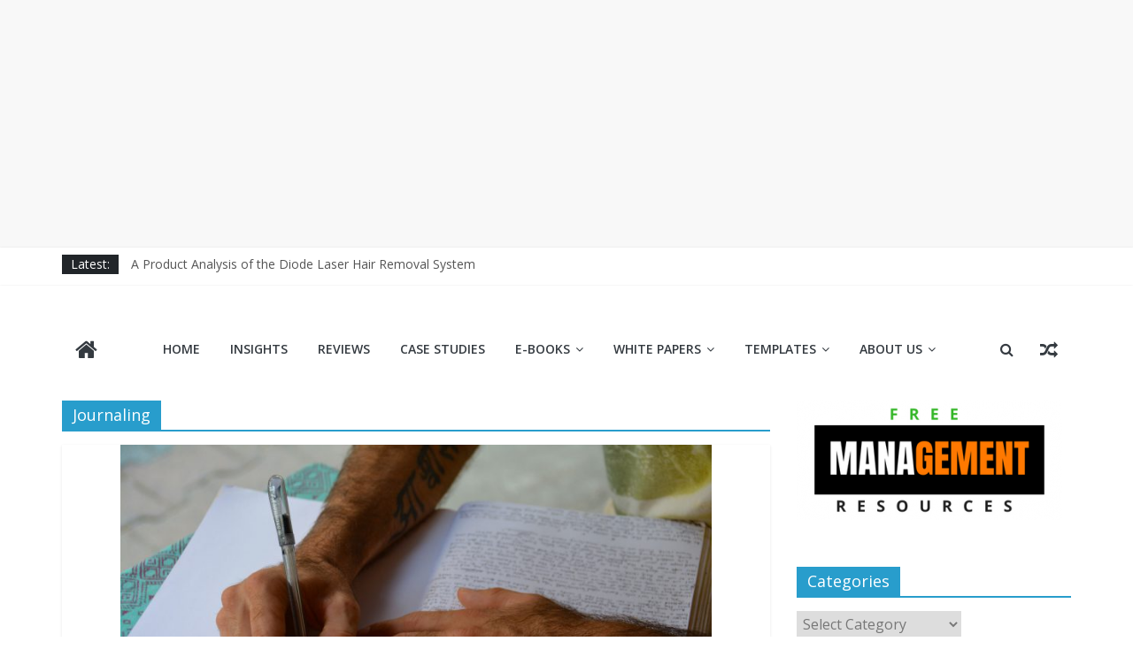

--- FILE ---
content_type: text/html; charset=UTF-8
request_url: https://freemanagementresources.com/tag/journaling/
body_size: 12093
content:
<!DOCTYPE html>
<html dir="ltr" lang="en-US" prefix="og: https://ogp.me/ns#">
<head>
			<meta charset="UTF-8" />
		<meta name="viewport" content="width=device-width, initial-scale=1">
		<link rel="profile" href="http://gmpg.org/xfn/11" />
		<title>Journaling | Free Management Resources</title>
		    <!-- PVC Template -->
    <script type="text/template" id="pvc-stats-view-template">
    <i class="pvc-stats-icon medium" aria-hidden="true"><svg aria-hidden="true" focusable="false" data-prefix="far" data-icon="chart-bar" role="img" xmlns="http://www.w3.org/2000/svg" viewBox="0 0 512 512" class="svg-inline--fa fa-chart-bar fa-w-16 fa-2x"><path fill="currentColor" d="M396.8 352h22.4c6.4 0 12.8-6.4 12.8-12.8V108.8c0-6.4-6.4-12.8-12.8-12.8h-22.4c-6.4 0-12.8 6.4-12.8 12.8v230.4c0 6.4 6.4 12.8 12.8 12.8zm-192 0h22.4c6.4 0 12.8-6.4 12.8-12.8V140.8c0-6.4-6.4-12.8-12.8-12.8h-22.4c-6.4 0-12.8 6.4-12.8 12.8v198.4c0 6.4 6.4 12.8 12.8 12.8zm96 0h22.4c6.4 0 12.8-6.4 12.8-12.8V204.8c0-6.4-6.4-12.8-12.8-12.8h-22.4c-6.4 0-12.8 6.4-12.8 12.8v134.4c0 6.4 6.4 12.8 12.8 12.8zM496 400H48V80c0-8.84-7.16-16-16-16H16C7.16 64 0 71.16 0 80v336c0 17.67 14.33 32 32 32h464c8.84 0 16-7.16 16-16v-16c0-8.84-7.16-16-16-16zm-387.2-48h22.4c6.4 0 12.8-6.4 12.8-12.8v-70.4c0-6.4-6.4-12.8-12.8-12.8h-22.4c-6.4 0-12.8 6.4-12.8 12.8v70.4c0 6.4 6.4 12.8 12.8 12.8z" class=""></path></svg></i> 
	 <%= total_view %> total views	<% if ( today_view > 0 ) { %>
		<span class="views_today">,  <%= today_view %> views today</span>
	<% } %>
	</span>
	</script>
		    
		<!-- All in One SEO 4.7.6 - aioseo.com -->
	<meta name="robots" content="max-image-preview:large" />
	<meta name="keywords" content="journaling,journals,diary,keeping a diary,self efficacy,keeping a journal,writing a journal,writing a diary" />
	<link rel="canonical" href="https://freemanagementresources.com/tag/journaling/" />
	<meta name="generator" content="All in One SEO (AIOSEO) 4.7.6" />
		<meta name="google" content="nositelinkssearchbox" />
		<script type="application/ld+json" class="aioseo-schema">
			{"@context":"https:\/\/schema.org","@graph":[{"@type":"BreadcrumbList","@id":"https:\/\/freemanagementresources.com\/tag\/journaling\/#breadcrumblist","itemListElement":[{"@type":"ListItem","@id":"https:\/\/freemanagementresources.com\/#listItem","position":1,"name":"Home","item":"https:\/\/freemanagementresources.com\/","nextItem":{"@type":"ListItem","@id":"https:\/\/freemanagementresources.com\/tag\/journaling\/#listItem","name":"Journaling"}},{"@type":"ListItem","@id":"https:\/\/freemanagementresources.com\/tag\/journaling\/#listItem","position":2,"name":"Journaling","previousItem":{"@type":"ListItem","@id":"https:\/\/freemanagementresources.com\/#listItem","name":"Home"}}]},{"@type":"CollectionPage","@id":"https:\/\/freemanagementresources.com\/tag\/journaling\/#collectionpage","url":"https:\/\/freemanagementresources.com\/tag\/journaling\/","name":"Journaling | Free Management Resources","inLanguage":"en-US","isPartOf":{"@id":"https:\/\/freemanagementresources.com\/#website"},"breadcrumb":{"@id":"https:\/\/freemanagementresources.com\/tag\/journaling\/#breadcrumblist"}},{"@type":"Organization","@id":"https:\/\/freemanagementresources.com\/#organization","name":"Free Management Resources","description":"Access a knowledge base full of FREE business and management resources that help develop professional competencies necessary for success.","url":"https:\/\/freemanagementresources.com\/","telephone":"+19542702080","logo":{"@type":"ImageObject","url":"https:\/\/freemanagementresources.com\/wp-content\/uploads\/2018\/07\/ManAgement.png","@id":"https:\/\/freemanagementresources.com\/tag\/journaling\/#organizationLogo","width":386,"height":174},"image":{"@id":"https:\/\/freemanagementresources.com\/tag\/journaling\/#organizationLogo"}},{"@type":"WebSite","@id":"https:\/\/freemanagementresources.com\/#website","url":"https:\/\/freemanagementresources.com\/","name":"Free Management Resources","description":"Access a knowledge base full of FREE business and management resources that help develop professional competencies necessary for success.","inLanguage":"en-US","publisher":{"@id":"https:\/\/freemanagementresources.com\/#organization"}}]}
		</script>
		<!-- All in One SEO -->

<link rel='dns-prefetch' href='//fonts.googleapis.com' />
<link rel="alternate" type="application/rss+xml" title="Free Management Resources &raquo; Feed" href="https://freemanagementresources.com/feed/" />
<link rel="alternate" type="application/rss+xml" title="Free Management Resources &raquo; Comments Feed" href="https://freemanagementresources.com/comments/feed/" />
<link rel="alternate" type="application/rss+xml" title="Free Management Resources &raquo; Journaling Tag Feed" href="https://freemanagementresources.com/tag/journaling/feed/" />
		<!-- This site uses the Google Analytics by MonsterInsights plugin v9.2.2 - Using Analytics tracking - https://www.monsterinsights.com/ -->
		<!-- Note: MonsterInsights is not currently configured on this site. The site owner needs to authenticate with Google Analytics in the MonsterInsights settings panel. -->
					<!-- No tracking code set -->
				<!-- / Google Analytics by MonsterInsights -->
		<script type="text/javascript">
window._wpemojiSettings = {"baseUrl":"https:\/\/s.w.org\/images\/core\/emoji\/14.0.0\/72x72\/","ext":".png","svgUrl":"https:\/\/s.w.org\/images\/core\/emoji\/14.0.0\/svg\/","svgExt":".svg","source":{"concatemoji":"https:\/\/freemanagementresources.com\/wp-includes\/js\/wp-emoji-release.min.js?ver=6.2.2"}};
/*! This file is auto-generated */
!function(e,a,t){var n,r,o,i=a.createElement("canvas"),p=i.getContext&&i.getContext("2d");function s(e,t){p.clearRect(0,0,i.width,i.height),p.fillText(e,0,0);e=i.toDataURL();return p.clearRect(0,0,i.width,i.height),p.fillText(t,0,0),e===i.toDataURL()}function c(e){var t=a.createElement("script");t.src=e,t.defer=t.type="text/javascript",a.getElementsByTagName("head")[0].appendChild(t)}for(o=Array("flag","emoji"),t.supports={everything:!0,everythingExceptFlag:!0},r=0;r<o.length;r++)t.supports[o[r]]=function(e){if(p&&p.fillText)switch(p.textBaseline="top",p.font="600 32px Arial",e){case"flag":return s("\ud83c\udff3\ufe0f\u200d\u26a7\ufe0f","\ud83c\udff3\ufe0f\u200b\u26a7\ufe0f")?!1:!s("\ud83c\uddfa\ud83c\uddf3","\ud83c\uddfa\u200b\ud83c\uddf3")&&!s("\ud83c\udff4\udb40\udc67\udb40\udc62\udb40\udc65\udb40\udc6e\udb40\udc67\udb40\udc7f","\ud83c\udff4\u200b\udb40\udc67\u200b\udb40\udc62\u200b\udb40\udc65\u200b\udb40\udc6e\u200b\udb40\udc67\u200b\udb40\udc7f");case"emoji":return!s("\ud83e\udef1\ud83c\udffb\u200d\ud83e\udef2\ud83c\udfff","\ud83e\udef1\ud83c\udffb\u200b\ud83e\udef2\ud83c\udfff")}return!1}(o[r]),t.supports.everything=t.supports.everything&&t.supports[o[r]],"flag"!==o[r]&&(t.supports.everythingExceptFlag=t.supports.everythingExceptFlag&&t.supports[o[r]]);t.supports.everythingExceptFlag=t.supports.everythingExceptFlag&&!t.supports.flag,t.DOMReady=!1,t.readyCallback=function(){t.DOMReady=!0},t.supports.everything||(n=function(){t.readyCallback()},a.addEventListener?(a.addEventListener("DOMContentLoaded",n,!1),e.addEventListener("load",n,!1)):(e.attachEvent("onload",n),a.attachEvent("onreadystatechange",function(){"complete"===a.readyState&&t.readyCallback()})),(e=t.source||{}).concatemoji?c(e.concatemoji):e.wpemoji&&e.twemoji&&(c(e.twemoji),c(e.wpemoji)))}(window,document,window._wpemojiSettings);
</script>
<!-- freemanagementresources.com is managing ads with Advanced Ads – https://wpadvancedads.com/ --><script id="freem-ready">
			window.advanced_ads_ready=function(e,a){a=a||"complete";var d=function(e){return"interactive"===a?"loading"!==e:"complete"===e};d(document.readyState)?e():document.addEventListener("readystatechange",(function(a){d(a.target.readyState)&&e()}),{once:"interactive"===a})},window.advanced_ads_ready_queue=window.advanced_ads_ready_queue||[];		</script>
		<style type="text/css">
img.wp-smiley,
img.emoji {
	display: inline !important;
	border: none !important;
	box-shadow: none !important;
	height: 1em !important;
	width: 1em !important;
	margin: 0 0.07em !important;
	vertical-align: -0.1em !important;
	background: none !important;
	padding: 0 !important;
}
</style>
	<link rel='stylesheet' id='wp-block-library-css' href='https://freemanagementresources.com/wp-includes/css/dist/block-library/style.min.css?ver=6.2.2' type='text/css' media='all' />
<style id='wp-block-library-theme-inline-css' type='text/css'>
.wp-block-audio figcaption{color:#555;font-size:13px;text-align:center}.is-dark-theme .wp-block-audio figcaption{color:hsla(0,0%,100%,.65)}.wp-block-audio{margin:0 0 1em}.wp-block-code{border:1px solid #ccc;border-radius:4px;font-family:Menlo,Consolas,monaco,monospace;padding:.8em 1em}.wp-block-embed figcaption{color:#555;font-size:13px;text-align:center}.is-dark-theme .wp-block-embed figcaption{color:hsla(0,0%,100%,.65)}.wp-block-embed{margin:0 0 1em}.blocks-gallery-caption{color:#555;font-size:13px;text-align:center}.is-dark-theme .blocks-gallery-caption{color:hsla(0,0%,100%,.65)}.wp-block-image figcaption{color:#555;font-size:13px;text-align:center}.is-dark-theme .wp-block-image figcaption{color:hsla(0,0%,100%,.65)}.wp-block-image{margin:0 0 1em}.wp-block-pullquote{border-bottom:4px solid;border-top:4px solid;color:currentColor;margin-bottom:1.75em}.wp-block-pullquote cite,.wp-block-pullquote footer,.wp-block-pullquote__citation{color:currentColor;font-size:.8125em;font-style:normal;text-transform:uppercase}.wp-block-quote{border-left:.25em solid;margin:0 0 1.75em;padding-left:1em}.wp-block-quote cite,.wp-block-quote footer{color:currentColor;font-size:.8125em;font-style:normal;position:relative}.wp-block-quote.has-text-align-right{border-left:none;border-right:.25em solid;padding-left:0;padding-right:1em}.wp-block-quote.has-text-align-center{border:none;padding-left:0}.wp-block-quote.is-large,.wp-block-quote.is-style-large,.wp-block-quote.is-style-plain{border:none}.wp-block-search .wp-block-search__label{font-weight:700}.wp-block-search__button{border:1px solid #ccc;padding:.375em .625em}:where(.wp-block-group.has-background){padding:1.25em 2.375em}.wp-block-separator.has-css-opacity{opacity:.4}.wp-block-separator{border:none;border-bottom:2px solid;margin-left:auto;margin-right:auto}.wp-block-separator.has-alpha-channel-opacity{opacity:1}.wp-block-separator:not(.is-style-wide):not(.is-style-dots){width:100px}.wp-block-separator.has-background:not(.is-style-dots){border-bottom:none;height:1px}.wp-block-separator.has-background:not(.is-style-wide):not(.is-style-dots){height:2px}.wp-block-table{margin:0 0 1em}.wp-block-table td,.wp-block-table th{word-break:normal}.wp-block-table figcaption{color:#555;font-size:13px;text-align:center}.is-dark-theme .wp-block-table figcaption{color:hsla(0,0%,100%,.65)}.wp-block-video figcaption{color:#555;font-size:13px;text-align:center}.is-dark-theme .wp-block-video figcaption{color:hsla(0,0%,100%,.65)}.wp-block-video{margin:0 0 1em}.wp-block-template-part.has-background{margin-bottom:0;margin-top:0;padding:1.25em 2.375em}
</style>
<link rel='stylesheet' id='classic-theme-styles-css' href='https://freemanagementresources.com/wp-includes/css/classic-themes.min.css?ver=6.2.2' type='text/css' media='all' />
<style id='global-styles-inline-css' type='text/css'>
body{--wp--preset--color--black: #000000;--wp--preset--color--cyan-bluish-gray: #abb8c3;--wp--preset--color--white: #ffffff;--wp--preset--color--pale-pink: #f78da7;--wp--preset--color--vivid-red: #cf2e2e;--wp--preset--color--luminous-vivid-orange: #ff6900;--wp--preset--color--luminous-vivid-amber: #fcb900;--wp--preset--color--light-green-cyan: #7bdcb5;--wp--preset--color--vivid-green-cyan: #00d084;--wp--preset--color--pale-cyan-blue: #8ed1fc;--wp--preset--color--vivid-cyan-blue: #0693e3;--wp--preset--color--vivid-purple: #9b51e0;--wp--preset--gradient--vivid-cyan-blue-to-vivid-purple: linear-gradient(135deg,rgba(6,147,227,1) 0%,rgb(155,81,224) 100%);--wp--preset--gradient--light-green-cyan-to-vivid-green-cyan: linear-gradient(135deg,rgb(122,220,180) 0%,rgb(0,208,130) 100%);--wp--preset--gradient--luminous-vivid-amber-to-luminous-vivid-orange: linear-gradient(135deg,rgba(252,185,0,1) 0%,rgba(255,105,0,1) 100%);--wp--preset--gradient--luminous-vivid-orange-to-vivid-red: linear-gradient(135deg,rgba(255,105,0,1) 0%,rgb(207,46,46) 100%);--wp--preset--gradient--very-light-gray-to-cyan-bluish-gray: linear-gradient(135deg,rgb(238,238,238) 0%,rgb(169,184,195) 100%);--wp--preset--gradient--cool-to-warm-spectrum: linear-gradient(135deg,rgb(74,234,220) 0%,rgb(151,120,209) 20%,rgb(207,42,186) 40%,rgb(238,44,130) 60%,rgb(251,105,98) 80%,rgb(254,248,76) 100%);--wp--preset--gradient--blush-light-purple: linear-gradient(135deg,rgb(255,206,236) 0%,rgb(152,150,240) 100%);--wp--preset--gradient--blush-bordeaux: linear-gradient(135deg,rgb(254,205,165) 0%,rgb(254,45,45) 50%,rgb(107,0,62) 100%);--wp--preset--gradient--luminous-dusk: linear-gradient(135deg,rgb(255,203,112) 0%,rgb(199,81,192) 50%,rgb(65,88,208) 100%);--wp--preset--gradient--pale-ocean: linear-gradient(135deg,rgb(255,245,203) 0%,rgb(182,227,212) 50%,rgb(51,167,181) 100%);--wp--preset--gradient--electric-grass: linear-gradient(135deg,rgb(202,248,128) 0%,rgb(113,206,126) 100%);--wp--preset--gradient--midnight: linear-gradient(135deg,rgb(2,3,129) 0%,rgb(40,116,252) 100%);--wp--preset--duotone--dark-grayscale: url('#wp-duotone-dark-grayscale');--wp--preset--duotone--grayscale: url('#wp-duotone-grayscale');--wp--preset--duotone--purple-yellow: url('#wp-duotone-purple-yellow');--wp--preset--duotone--blue-red: url('#wp-duotone-blue-red');--wp--preset--duotone--midnight: url('#wp-duotone-midnight');--wp--preset--duotone--magenta-yellow: url('#wp-duotone-magenta-yellow');--wp--preset--duotone--purple-green: url('#wp-duotone-purple-green');--wp--preset--duotone--blue-orange: url('#wp-duotone-blue-orange');--wp--preset--font-size--small: 13px;--wp--preset--font-size--medium: 20px;--wp--preset--font-size--large: 36px;--wp--preset--font-size--x-large: 42px;--wp--preset--spacing--20: 0.44rem;--wp--preset--spacing--30: 0.67rem;--wp--preset--spacing--40: 1rem;--wp--preset--spacing--50: 1.5rem;--wp--preset--spacing--60: 2.25rem;--wp--preset--spacing--70: 3.38rem;--wp--preset--spacing--80: 5.06rem;--wp--preset--shadow--natural: 6px 6px 9px rgba(0, 0, 0, 0.2);--wp--preset--shadow--deep: 12px 12px 50px rgba(0, 0, 0, 0.4);--wp--preset--shadow--sharp: 6px 6px 0px rgba(0, 0, 0, 0.2);--wp--preset--shadow--outlined: 6px 6px 0px -3px rgba(255, 255, 255, 1), 6px 6px rgba(0, 0, 0, 1);--wp--preset--shadow--crisp: 6px 6px 0px rgba(0, 0, 0, 1);}:where(.is-layout-flex){gap: 0.5em;}body .is-layout-flow > .alignleft{float: left;margin-inline-start: 0;margin-inline-end: 2em;}body .is-layout-flow > .alignright{float: right;margin-inline-start: 2em;margin-inline-end: 0;}body .is-layout-flow > .aligncenter{margin-left: auto !important;margin-right: auto !important;}body .is-layout-constrained > .alignleft{float: left;margin-inline-start: 0;margin-inline-end: 2em;}body .is-layout-constrained > .alignright{float: right;margin-inline-start: 2em;margin-inline-end: 0;}body .is-layout-constrained > .aligncenter{margin-left: auto !important;margin-right: auto !important;}body .is-layout-constrained > :where(:not(.alignleft):not(.alignright):not(.alignfull)){max-width: var(--wp--style--global--content-size);margin-left: auto !important;margin-right: auto !important;}body .is-layout-constrained > .alignwide{max-width: var(--wp--style--global--wide-size);}body .is-layout-flex{display: flex;}body .is-layout-flex{flex-wrap: wrap;align-items: center;}body .is-layout-flex > *{margin: 0;}:where(.wp-block-columns.is-layout-flex){gap: 2em;}.has-black-color{color: var(--wp--preset--color--black) !important;}.has-cyan-bluish-gray-color{color: var(--wp--preset--color--cyan-bluish-gray) !important;}.has-white-color{color: var(--wp--preset--color--white) !important;}.has-pale-pink-color{color: var(--wp--preset--color--pale-pink) !important;}.has-vivid-red-color{color: var(--wp--preset--color--vivid-red) !important;}.has-luminous-vivid-orange-color{color: var(--wp--preset--color--luminous-vivid-orange) !important;}.has-luminous-vivid-amber-color{color: var(--wp--preset--color--luminous-vivid-amber) !important;}.has-light-green-cyan-color{color: var(--wp--preset--color--light-green-cyan) !important;}.has-vivid-green-cyan-color{color: var(--wp--preset--color--vivid-green-cyan) !important;}.has-pale-cyan-blue-color{color: var(--wp--preset--color--pale-cyan-blue) !important;}.has-vivid-cyan-blue-color{color: var(--wp--preset--color--vivid-cyan-blue) !important;}.has-vivid-purple-color{color: var(--wp--preset--color--vivid-purple) !important;}.has-black-background-color{background-color: var(--wp--preset--color--black) !important;}.has-cyan-bluish-gray-background-color{background-color: var(--wp--preset--color--cyan-bluish-gray) !important;}.has-white-background-color{background-color: var(--wp--preset--color--white) !important;}.has-pale-pink-background-color{background-color: var(--wp--preset--color--pale-pink) !important;}.has-vivid-red-background-color{background-color: var(--wp--preset--color--vivid-red) !important;}.has-luminous-vivid-orange-background-color{background-color: var(--wp--preset--color--luminous-vivid-orange) !important;}.has-luminous-vivid-amber-background-color{background-color: var(--wp--preset--color--luminous-vivid-amber) !important;}.has-light-green-cyan-background-color{background-color: var(--wp--preset--color--light-green-cyan) !important;}.has-vivid-green-cyan-background-color{background-color: var(--wp--preset--color--vivid-green-cyan) !important;}.has-pale-cyan-blue-background-color{background-color: var(--wp--preset--color--pale-cyan-blue) !important;}.has-vivid-cyan-blue-background-color{background-color: var(--wp--preset--color--vivid-cyan-blue) !important;}.has-vivid-purple-background-color{background-color: var(--wp--preset--color--vivid-purple) !important;}.has-black-border-color{border-color: var(--wp--preset--color--black) !important;}.has-cyan-bluish-gray-border-color{border-color: var(--wp--preset--color--cyan-bluish-gray) !important;}.has-white-border-color{border-color: var(--wp--preset--color--white) !important;}.has-pale-pink-border-color{border-color: var(--wp--preset--color--pale-pink) !important;}.has-vivid-red-border-color{border-color: var(--wp--preset--color--vivid-red) !important;}.has-luminous-vivid-orange-border-color{border-color: var(--wp--preset--color--luminous-vivid-orange) !important;}.has-luminous-vivid-amber-border-color{border-color: var(--wp--preset--color--luminous-vivid-amber) !important;}.has-light-green-cyan-border-color{border-color: var(--wp--preset--color--light-green-cyan) !important;}.has-vivid-green-cyan-border-color{border-color: var(--wp--preset--color--vivid-green-cyan) !important;}.has-pale-cyan-blue-border-color{border-color: var(--wp--preset--color--pale-cyan-blue) !important;}.has-vivid-cyan-blue-border-color{border-color: var(--wp--preset--color--vivid-cyan-blue) !important;}.has-vivid-purple-border-color{border-color: var(--wp--preset--color--vivid-purple) !important;}.has-vivid-cyan-blue-to-vivid-purple-gradient-background{background: var(--wp--preset--gradient--vivid-cyan-blue-to-vivid-purple) !important;}.has-light-green-cyan-to-vivid-green-cyan-gradient-background{background: var(--wp--preset--gradient--light-green-cyan-to-vivid-green-cyan) !important;}.has-luminous-vivid-amber-to-luminous-vivid-orange-gradient-background{background: var(--wp--preset--gradient--luminous-vivid-amber-to-luminous-vivid-orange) !important;}.has-luminous-vivid-orange-to-vivid-red-gradient-background{background: var(--wp--preset--gradient--luminous-vivid-orange-to-vivid-red) !important;}.has-very-light-gray-to-cyan-bluish-gray-gradient-background{background: var(--wp--preset--gradient--very-light-gray-to-cyan-bluish-gray) !important;}.has-cool-to-warm-spectrum-gradient-background{background: var(--wp--preset--gradient--cool-to-warm-spectrum) !important;}.has-blush-light-purple-gradient-background{background: var(--wp--preset--gradient--blush-light-purple) !important;}.has-blush-bordeaux-gradient-background{background: var(--wp--preset--gradient--blush-bordeaux) !important;}.has-luminous-dusk-gradient-background{background: var(--wp--preset--gradient--luminous-dusk) !important;}.has-pale-ocean-gradient-background{background: var(--wp--preset--gradient--pale-ocean) !important;}.has-electric-grass-gradient-background{background: var(--wp--preset--gradient--electric-grass) !important;}.has-midnight-gradient-background{background: var(--wp--preset--gradient--midnight) !important;}.has-small-font-size{font-size: var(--wp--preset--font-size--small) !important;}.has-medium-font-size{font-size: var(--wp--preset--font-size--medium) !important;}.has-large-font-size{font-size: var(--wp--preset--font-size--large) !important;}.has-x-large-font-size{font-size: var(--wp--preset--font-size--x-large) !important;}
.wp-block-navigation a:where(:not(.wp-element-button)){color: inherit;}
:where(.wp-block-columns.is-layout-flex){gap: 2em;}
.wp-block-pullquote{font-size: 1.5em;line-height: 1.6;}
</style>
<link rel='stylesheet' id='a3-pvc-style-css' href='https://freemanagementresources.com/wp-content/plugins/page-views-count/assets/css/style.min.css?ver=2.8.4' type='text/css' media='all' />
<link rel='stylesheet' id='colormag_style-css' href='https://freemanagementresources.com/wp-content/themes/colormag/style.css?ver=2.0.8' type='text/css' media='all' />
<link rel='stylesheet' id='colormag-fontawesome-css' href='https://freemanagementresources.com/wp-content/themes/colormag/fontawesome/css/font-awesome.min.css?ver=2.0.8' type='text/css' media='all' />
<link rel='stylesheet' id='colormag_googlefonts-css' href='//fonts.googleapis.com/css?family=Open+Sans%3A400%2C600&#038;ver=2.0.8' type='text/css' media='all' />
<link rel='stylesheet' id='a3pvc-css' href='//freemanagementresources.com/wp-content/uploads/sass/pvc.min.css?ver=1587948601' type='text/css' media='all' />
<script type='text/javascript' src='https://freemanagementresources.com/wp-includes/js/jquery/jquery.min.js?ver=3.6.4' id='jquery-core-js'></script>
<script type='text/javascript' src='https://freemanagementresources.com/wp-includes/js/jquery/jquery-migrate.min.js?ver=3.4.0' id='jquery-migrate-js'></script>
<script type='text/javascript' src='https://freemanagementresources.com/wp-includes/js/underscore.min.js?ver=1.13.4' id='underscore-js'></script>
<script type='text/javascript' src='https://freemanagementresources.com/wp-includes/js/backbone.min.js?ver=1.4.1' id='backbone-js'></script>
<script type='text/javascript' id='a3-pvc-backbone-js-extra'>
/* <![CDATA[ */
var pvc_vars = {"rest_api_url":"https:\/\/freemanagementresources.com\/wp-json\/pvc\/v1","ajax_url":"https:\/\/freemanagementresources.com\/wp-admin\/admin-ajax.php","security":"3fdb58a599","ajax_load_type":"rest_api"};
/* ]]> */
</script>
<script type='text/javascript' src='https://freemanagementresources.com/wp-content/plugins/page-views-count/assets/js/pvc.backbone.min.js?ver=2.8.4' id='a3-pvc-backbone-js'></script>
<!--[if lte IE 8]>
<script type='text/javascript' src='https://freemanagementresources.com/wp-content/themes/colormag/js/html5shiv.min.js?ver=2.0.8' id='html5-js'></script>
<![endif]-->
<link rel="https://api.w.org/" href="https://freemanagementresources.com/wp-json/" /><link rel="alternate" type="application/json" href="https://freemanagementresources.com/wp-json/wp/v2/tags/201" /><link rel="EditURI" type="application/rsd+xml" title="RSD" href="https://freemanagementresources.com/xmlrpc.php?rsd" />
<link rel="wlwmanifest" type="application/wlwmanifest+xml" href="https://freemanagementresources.com/wp-includes/wlwmanifest.xml" />
<meta name="generator" content="WordPress 6.2.2" />
<style type="text/css" id="custom-background-css">
body.custom-background { background-color: #ffffff; }
</style>
	<script async src="//pagead2.googlesyndication.com/pagead/js/adsbygoogle.js"></script>
<!-- FMR Home -->
<ins class="adsbygoogle"
     style="display:block"
     data-ad-client="ca-pub-7282666226602230"
     data-ad-slot="3871755691"
     data-ad-format="auto"
     data-full-width-responsive="true"></ins>
<script>
(adsbygoogle = window.adsbygoogle || []).push({});
</script><script  async src="https://pagead2.googlesyndication.com/pagead/js/adsbygoogle.js?client=ca-pub-7282666226602230" crossorigin="anonymous"></script><link rel="icon" href="https://freemanagementresources.com/wp-content/uploads/2018/06/cropped-Free-Management-Resources-32x32.png" sizes="32x32" />
<link rel="icon" href="https://freemanagementresources.com/wp-content/uploads/2018/06/cropped-Free-Management-Resources-192x192.png" sizes="192x192" />
<link rel="apple-touch-icon" href="https://freemanagementresources.com/wp-content/uploads/2018/06/cropped-Free-Management-Resources-180x180.png" />
<meta name="msapplication-TileImage" content="https://freemanagementresources.com/wp-content/uploads/2018/06/cropped-Free-Management-Resources-270x270.png" />
</head>

<body class="archive tag tag-journaling tag-201 custom-background wp-custom-logo wp-embed-responsive right-sidebar wide better-responsive-menu aa-prefix-freem-">

<svg xmlns="http://www.w3.org/2000/svg" viewBox="0 0 0 0" width="0" height="0" focusable="false" role="none" style="visibility: hidden; position: absolute; left: -9999px; overflow: hidden;" ><defs><filter id="wp-duotone-dark-grayscale"><feColorMatrix color-interpolation-filters="sRGB" type="matrix" values=" .299 .587 .114 0 0 .299 .587 .114 0 0 .299 .587 .114 0 0 .299 .587 .114 0 0 " /><feComponentTransfer color-interpolation-filters="sRGB" ><feFuncR type="table" tableValues="0 0.49803921568627" /><feFuncG type="table" tableValues="0 0.49803921568627" /><feFuncB type="table" tableValues="0 0.49803921568627" /><feFuncA type="table" tableValues="1 1" /></feComponentTransfer><feComposite in2="SourceGraphic" operator="in" /></filter></defs></svg><svg xmlns="http://www.w3.org/2000/svg" viewBox="0 0 0 0" width="0" height="0" focusable="false" role="none" style="visibility: hidden; position: absolute; left: -9999px; overflow: hidden;" ><defs><filter id="wp-duotone-grayscale"><feColorMatrix color-interpolation-filters="sRGB" type="matrix" values=" .299 .587 .114 0 0 .299 .587 .114 0 0 .299 .587 .114 0 0 .299 .587 .114 0 0 " /><feComponentTransfer color-interpolation-filters="sRGB" ><feFuncR type="table" tableValues="0 1" /><feFuncG type="table" tableValues="0 1" /><feFuncB type="table" tableValues="0 1" /><feFuncA type="table" tableValues="1 1" /></feComponentTransfer><feComposite in2="SourceGraphic" operator="in" /></filter></defs></svg><svg xmlns="http://www.w3.org/2000/svg" viewBox="0 0 0 0" width="0" height="0" focusable="false" role="none" style="visibility: hidden; position: absolute; left: -9999px; overflow: hidden;" ><defs><filter id="wp-duotone-purple-yellow"><feColorMatrix color-interpolation-filters="sRGB" type="matrix" values=" .299 .587 .114 0 0 .299 .587 .114 0 0 .299 .587 .114 0 0 .299 .587 .114 0 0 " /><feComponentTransfer color-interpolation-filters="sRGB" ><feFuncR type="table" tableValues="0.54901960784314 0.98823529411765" /><feFuncG type="table" tableValues="0 1" /><feFuncB type="table" tableValues="0.71764705882353 0.25490196078431" /><feFuncA type="table" tableValues="1 1" /></feComponentTransfer><feComposite in2="SourceGraphic" operator="in" /></filter></defs></svg><svg xmlns="http://www.w3.org/2000/svg" viewBox="0 0 0 0" width="0" height="0" focusable="false" role="none" style="visibility: hidden; position: absolute; left: -9999px; overflow: hidden;" ><defs><filter id="wp-duotone-blue-red"><feColorMatrix color-interpolation-filters="sRGB" type="matrix" values=" .299 .587 .114 0 0 .299 .587 .114 0 0 .299 .587 .114 0 0 .299 .587 .114 0 0 " /><feComponentTransfer color-interpolation-filters="sRGB" ><feFuncR type="table" tableValues="0 1" /><feFuncG type="table" tableValues="0 0.27843137254902" /><feFuncB type="table" tableValues="0.5921568627451 0.27843137254902" /><feFuncA type="table" tableValues="1 1" /></feComponentTransfer><feComposite in2="SourceGraphic" operator="in" /></filter></defs></svg><svg xmlns="http://www.w3.org/2000/svg" viewBox="0 0 0 0" width="0" height="0" focusable="false" role="none" style="visibility: hidden; position: absolute; left: -9999px; overflow: hidden;" ><defs><filter id="wp-duotone-midnight"><feColorMatrix color-interpolation-filters="sRGB" type="matrix" values=" .299 .587 .114 0 0 .299 .587 .114 0 0 .299 .587 .114 0 0 .299 .587 .114 0 0 " /><feComponentTransfer color-interpolation-filters="sRGB" ><feFuncR type="table" tableValues="0 0" /><feFuncG type="table" tableValues="0 0.64705882352941" /><feFuncB type="table" tableValues="0 1" /><feFuncA type="table" tableValues="1 1" /></feComponentTransfer><feComposite in2="SourceGraphic" operator="in" /></filter></defs></svg><svg xmlns="http://www.w3.org/2000/svg" viewBox="0 0 0 0" width="0" height="0" focusable="false" role="none" style="visibility: hidden; position: absolute; left: -9999px; overflow: hidden;" ><defs><filter id="wp-duotone-magenta-yellow"><feColorMatrix color-interpolation-filters="sRGB" type="matrix" values=" .299 .587 .114 0 0 .299 .587 .114 0 0 .299 .587 .114 0 0 .299 .587 .114 0 0 " /><feComponentTransfer color-interpolation-filters="sRGB" ><feFuncR type="table" tableValues="0.78039215686275 1" /><feFuncG type="table" tableValues="0 0.94901960784314" /><feFuncB type="table" tableValues="0.35294117647059 0.47058823529412" /><feFuncA type="table" tableValues="1 1" /></feComponentTransfer><feComposite in2="SourceGraphic" operator="in" /></filter></defs></svg><svg xmlns="http://www.w3.org/2000/svg" viewBox="0 0 0 0" width="0" height="0" focusable="false" role="none" style="visibility: hidden; position: absolute; left: -9999px; overflow: hidden;" ><defs><filter id="wp-duotone-purple-green"><feColorMatrix color-interpolation-filters="sRGB" type="matrix" values=" .299 .587 .114 0 0 .299 .587 .114 0 0 .299 .587 .114 0 0 .299 .587 .114 0 0 " /><feComponentTransfer color-interpolation-filters="sRGB" ><feFuncR type="table" tableValues="0.65098039215686 0.40392156862745" /><feFuncG type="table" tableValues="0 1" /><feFuncB type="table" tableValues="0.44705882352941 0.4" /><feFuncA type="table" tableValues="1 1" /></feComponentTransfer><feComposite in2="SourceGraphic" operator="in" /></filter></defs></svg><svg xmlns="http://www.w3.org/2000/svg" viewBox="0 0 0 0" width="0" height="0" focusable="false" role="none" style="visibility: hidden; position: absolute; left: -9999px; overflow: hidden;" ><defs><filter id="wp-duotone-blue-orange"><feColorMatrix color-interpolation-filters="sRGB" type="matrix" values=" .299 .587 .114 0 0 .299 .587 .114 0 0 .299 .587 .114 0 0 .299 .587 .114 0 0 " /><feComponentTransfer color-interpolation-filters="sRGB" ><feFuncR type="table" tableValues="0.098039215686275 1" /><feFuncG type="table" tableValues="0 0.66274509803922" /><feFuncB type="table" tableValues="0.84705882352941 0.41960784313725" /><feFuncA type="table" tableValues="1 1" /></feComponentTransfer><feComposite in2="SourceGraphic" operator="in" /></filter></defs></svg>		<div id="page" class="hfeed site">
				<a class="skip-link screen-reader-text" href="#main">Skip to content</a>
				<header id="masthead" class="site-header clearfix colormag-header-classic">
				<div id="header-text-nav-container" class="clearfix">
		
			<div class="news-bar">
				<div class="inner-wrap clearfix">
					
		<div class="breaking-news">
			<strong class="breaking-news-latest">Latest:</strong>

			<ul class="newsticker">
									<li>
						<a href="https://freemanagementresources.com/a-product-analysis-of-diode-laser-hair-removal-system/" title="A Product Analysis of the Diode Laser Hair Removal System">
							A Product Analysis of the Diode Laser Hair Removal System						</a>
					</li>
									<li>
						<a href="https://freemanagementresources.com/personal-swot-analysis/" title="Personal SWOT Analysis">
							Personal SWOT Analysis						</a>
					</li>
									<li>
						<a href="https://freemanagementresources.com/nestle-purina-petcare-company/" title="Nestle Purina Petcare Company">
							Nestle Purina Petcare Company						</a>
					</li>
									<li>
						<a href="https://freemanagementresources.com/ethical-dilemmas-in-business/" title="Ethical Dilemmas in Business">
							Ethical Dilemmas in Business						</a>
					</li>
									<li>
						<a href="https://freemanagementresources.com/starbucks-press-release/" title="Starbuck&#8217;s Press Release">
							Starbuck&#8217;s Press Release						</a>
					</li>
							</ul>
		</div>

						</div>
			</div>

			
		<div class="inner-wrap">
			<div id="header-text-nav-wrap" class="clearfix">

				<div id="header-left-section">
					
					<div id="header-text" class="screen-reader-text">
													<h3 id="site-title">
								<a href="https://freemanagementresources.com/" title="Free Management Resources" rel="home">Free Management Resources</a>
							</h3>
						
													<p id="site-description">
								Access a knowledge base full of FREE business and management resources that help develop professional competencies necessary for success. 							</p><!-- #site-description -->
											</div><!-- #header-text -->
				</div><!-- #header-left-section -->

				<div id="header-right-section">
									</div><!-- #header-right-section -->

			</div><!-- #header-text-nav-wrap -->
		</div><!-- .inner-wrap -->

		
		<nav id="site-navigation" class="main-navigation clearfix" role="navigation">
			<div class="inner-wrap clearfix">
				
					<div class="home-icon">
						<a href="https://freemanagementresources.com/"
						   title="Free Management Resources"
						>
							<i class="fa fa-home"></i>
						</a>
					</div>
				
									<div class="search-random-icons-container">
						
		<div class="random-post">
							<a href="https://freemanagementresources.com/john-deere-business-case/" title="View a random post">
					<i class="fa fa-random"></i>
				</a>
					</div>

									<div class="top-search-wrap">
								<i class="fa fa-search search-top"></i>
								<div class="search-form-top">
									
<form action="https://freemanagementresources.com/" class="search-form searchform clearfix" method="get" role="search">

	<div class="search-wrap">
		<input type="search"
		       class="s field"
		       name="s"
		       value=""
		       placeholder="Search"
		/>

		<button class="search-icon" type="submit"></button>
	</div>

</form><!-- .searchform -->
								</div>
							</div>
											</div>
				
				<p class="menu-toggle"></p>
				<div class="menu-primary-container"><ul id="menu-horizontal-navigation" class="menu"><li id="menu-item-18" class="menu-item menu-item-type-custom menu-item-object-custom menu-item-home menu-item-18"><a href="https://freemanagementresources.com/">Home</a></li>
<li id="menu-item-68" class="menu-item menu-item-type-taxonomy menu-item-object-category menu-item-68"><a href="https://freemanagementresources.com/category/insights/">Insights</a></li>
<li id="menu-item-67" class="menu-item menu-item-type-taxonomy menu-item-object-category menu-item-67"><a href="https://freemanagementresources.com/category/reviews/">Reviews</a></li>
<li id="menu-item-66" class="menu-item menu-item-type-taxonomy menu-item-object-category menu-item-66"><a href="https://freemanagementresources.com/category/case-studies/">Case Studies</a></li>
<li id="menu-item-1074" class="menu-item menu-item-type-custom menu-item-object-custom menu-item-has-children menu-item-1074"><a href="https://myeducationmanager.tradepub.com/">E-Books</a>
<ul class="sub-menu">
	<li id="menu-item-69" class="menu-item menu-item-type-taxonomy menu-item-object-category menu-item-69"><a href="https://freemanagementresources.com/category/e-books/">E-Books</a></li>
</ul>
</li>
<li id="menu-item-1075" class="menu-item menu-item-type-custom menu-item-object-custom menu-item-has-children menu-item-1075"><a href="https://myeducationmanager.tradepub.com/">White Papers</a>
<ul class="sub-menu">
	<li id="menu-item-70" class="menu-item menu-item-type-taxonomy menu-item-object-category menu-item-70"><a href="https://freemanagementresources.com/category/white-papers/">White Papers</a></li>
</ul>
</li>
<li id="menu-item-1076" class="menu-item menu-item-type-custom menu-item-object-custom menu-item-has-children menu-item-1076"><a href="https://myeducationmanager.tradepub.com/">Templates</a>
<ul class="sub-menu">
	<li id="menu-item-339" class="menu-item menu-item-type-taxonomy menu-item-object-category menu-item-339"><a href="https://freemanagementresources.com/category/templates/">Templates</a></li>
</ul>
</li>
<li id="menu-item-30" class="menu-item menu-item-type-post_type menu-item-object-page menu-item-has-children menu-item-30"><a href="https://freemanagementresources.com/about-us/">About Us</a>
<ul class="sub-menu">
	<li id="menu-item-92" class="menu-item menu-item-type-post_type menu-item-object-page menu-item-92"><a href="https://freemanagementresources.com/88-2/">Contact Us</a></li>
	<li id="menu-item-164" class="menu-item menu-item-type-post_type menu-item-object-page menu-item-privacy-policy menu-item-164"><a rel="privacy-policy" href="https://freemanagementresources.com/privacy-policy/">Privacy Policy</a></li>
</ul>
</li>
</ul></div>
			</div>
		</nav>

				</div><!-- #header-text-nav-container -->
				</header><!-- #masthead -->
				<div id="main" class="clearfix">
				<div class="inner-wrap clearfix">
		
	<div id="primary">
		<div id="content" class="clearfix">

			
		<header class="page-header">
			
				<h1 class="page-title">
					<span>
						Journaling					</span>
				</h1>
						</header><!-- .page-header -->

		
				<div class="article-container">

					
<article id="post-342" class="post-342 post type-post status-publish format-standard has-post-thumbnail hentry category-communications category-decision-making category-insights category-leadership tag-diary tag-journaling tag-journals tag-keeping-a-diary tag-keeping-a-journal tag-self-efficacy tag-writing-a-diary tag-writing-a-journal">
	
				<div class="featured-image">
				<a href="https://freemanagementresources.com/journal-keeping-in-practice/" title="Journal Keeping in Practice">
					<img width="668" height="445" src="https://freemanagementresources.com/wp-content/uploads/2018/08/hands-1373363_1920.jpeg" class="attachment-colormag-featured-image size-colormag-featured-image wp-post-image" alt="" decoding="async" srcset="https://freemanagementresources.com/wp-content/uploads/2018/08/hands-1373363_1920.jpeg 1920w, https://freemanagementresources.com/wp-content/uploads/2018/08/hands-1373363_1920-300x200.jpeg 300w, https://freemanagementresources.com/wp-content/uploads/2018/08/hands-1373363_1920-768x512.jpeg 768w, https://freemanagementresources.com/wp-content/uploads/2018/08/hands-1373363_1920-1024x683.jpeg 1024w" sizes="(max-width: 668px) 100vw, 668px" />				</a>
			</div>
			
	<div class="article-content clearfix">

		<div class="above-entry-meta"><span class="cat-links"><a href="https://freemanagementresources.com/category/communications/" style="background:#001c54" rel="category tag">Communications</a>&nbsp;<a href="https://freemanagementresources.com/category/decision-making/" style="background:#969696" rel="category tag">Decision-Making</a>&nbsp;<a href="https://freemanagementresources.com/category/insights/" style="background:#e900ff" rel="category tag">Insights</a>&nbsp;<a href="https://freemanagementresources.com/category/leadership/" style="background:#000000" rel="category tag">Leadership</a>&nbsp;</span></div>
		<header class="entry-header">
			<h2 class="entry-title">
				<a href="https://freemanagementresources.com/journal-keeping-in-practice/" title="Journal Keeping in Practice">Journal Keeping in Practice</a>
			</h2>
		</header>

		<div class="below-entry-meta">
			<span class="posted-on"><a href="https://freemanagementresources.com/journal-keeping-in-practice/" title="3:15 pm" rel="bookmark"><i class="fa fa-calendar-o"></i> <time class="entry-date published" datetime="2018-08-15T15:15:56+00:00">August 15, 2018</time><time class="updated" datetime="2018-08-22T15:19:54+00:00">August 22, 2018</time></a></span>
			<span class="byline">
				<span class="author vcard">
					<i class="fa fa-user"></i>
					<a class="url fn n"
					   href="https://freemanagementresources.com/author/admin/"
					   title="Daniel Fortune"
					>
						Daniel Fortune					</a>
				</span>
			</span>

							<span class="comments">
						<a href="https://freemanagementresources.com/journal-keeping-in-practice/#respond"><i class="fa fa-comment"></i> 0 Comments</a>					</span>
				<span class="tag-links"><i class="fa fa-tags"></i><a href="https://freemanagementresources.com/tag/diary/" rel="tag">Diary</a>, <a href="https://freemanagementresources.com/tag/journaling/" rel="tag">Journaling</a>, <a href="https://freemanagementresources.com/tag/journals/" rel="tag">Journals</a>, <a href="https://freemanagementresources.com/tag/keeping-a-diary/" rel="tag">Keeping a Diary</a>, <a href="https://freemanagementresources.com/tag/keeping-a-journal/" rel="tag">keeping a journal</a>, <a href="https://freemanagementresources.com/tag/self-efficacy/" rel="tag">Self Efficacy</a>, <a href="https://freemanagementresources.com/tag/writing-a-diary/" rel="tag">writing a diary</a>, <a href="https://freemanagementresources.com/tag/writing-a-journal/" rel="tag">writing a journal</a></span></div>
		<div class="entry-content clearfix">
			<p>Diaries, journals, daybooks, and record books have been kept as long as man has existed. Man has a desire to</p>
<div class="pvc_clear"></div>
<p id="pvc_stats_342" class="pvc_stats all  " data-element-id="342" style=""><i class="pvc-stats-icon medium" aria-hidden="true"><svg aria-hidden="true" focusable="false" data-prefix="far" data-icon="chart-bar" role="img" xmlns="http://www.w3.org/2000/svg" viewBox="0 0 512 512" class="svg-inline--fa fa-chart-bar fa-w-16 fa-2x"><path fill="currentColor" d="M396.8 352h22.4c6.4 0 12.8-6.4 12.8-12.8V108.8c0-6.4-6.4-12.8-12.8-12.8h-22.4c-6.4 0-12.8 6.4-12.8 12.8v230.4c0 6.4 6.4 12.8 12.8 12.8zm-192 0h22.4c6.4 0 12.8-6.4 12.8-12.8V140.8c0-6.4-6.4-12.8-12.8-12.8h-22.4c-6.4 0-12.8 6.4-12.8 12.8v198.4c0 6.4 6.4 12.8 12.8 12.8zm96 0h22.4c6.4 0 12.8-6.4 12.8-12.8V204.8c0-6.4-6.4-12.8-12.8-12.8h-22.4c-6.4 0-12.8 6.4-12.8 12.8v134.4c0 6.4 6.4 12.8 12.8 12.8zM496 400H48V80c0-8.84-7.16-16-16-16H16C7.16 64 0 71.16 0 80v336c0 17.67 14.33 32 32 32h464c8.84 0 16-7.16 16-16v-16c0-8.84-7.16-16-16-16zm-387.2-48h22.4c6.4 0 12.8-6.4 12.8-12.8v-70.4c0-6.4-6.4-12.8-12.8-12.8h-22.4c-6.4 0-12.8 6.4-12.8 12.8v70.4c0 6.4 6.4 12.8 12.8 12.8z" class=""></path></svg></i> <img decoding="async" loading="lazy" width="16" height="16" alt="Loading" src="https://freemanagementresources.com/wp-content/plugins/page-views-count/ajax-loader-2x.gif" border=0 /></p>
<div class="pvc_clear"></div>
			<a class="more-link" title="Journal Keeping in Practice" href="https://freemanagementresources.com/journal-keeping-in-practice/">
				<span>Read more</span>
			</a>
		</div>

	</div>

	</article>

				</div>

				
		</div><!-- #content -->
	</div><!-- #primary -->


<div id="secondary">
	
	<aside id="media_image-4" class="widget widget_media_image clearfix"><img width="300" height="135" src="https://freemanagementresources.com/wp-content/uploads/2018/07/ManAgement-300x135.png" class="image wp-image-95  attachment-medium size-medium" alt="" decoding="async" loading="lazy" style="max-width: 100%; height: auto;" srcset="https://freemanagementresources.com/wp-content/uploads/2018/07/ManAgement-300x135.png 300w, https://freemanagementresources.com/wp-content/uploads/2018/07/ManAgement.png 386w" sizes="(max-width: 300px) 100vw, 300px" /></aside><aside id="categories-4" class="widget widget_categories clearfix"><h3 class="widget-title"><span>Categories</span></h3><form action="https://freemanagementresources.com" method="get"><label class="screen-reader-text" for="cat">Categories</label><select  name='cat' id='cat' class='postform'>
	<option value='-1'>Select Category</option>
	<option class="level-0" value="1">Business Strategy&nbsp;&nbsp;(126)</option>
	<option class="level-0" value="689">Career&nbsp;&nbsp;(13)</option>
	<option class="level-0" value="7">Case Studies&nbsp;&nbsp;(103)</option>
	<option class="level-0" value="96">Communications&nbsp;&nbsp;(19)</option>
	<option class="level-0" value="143">Consulting&nbsp;&nbsp;(66)</option>
	<option class="level-0" value="328">Consumer Buying Behavior&nbsp;&nbsp;(6)</option>
	<option class="level-0" value="32">Decision-Making&nbsp;&nbsp;(67)</option>
	<option class="level-0" value="33">Digital Marketing&nbsp;&nbsp;(43)</option>
	<option class="level-0" value="10">E-Books&nbsp;&nbsp;(4)</option>
	<option class="level-0" value="66">Entrepreneurship&nbsp;&nbsp;(10)</option>
	<option class="level-0" value="112">Ethics&nbsp;&nbsp;(31)</option>
	<option class="level-0" value="151">Finance&nbsp;&nbsp;(6)</option>
	<option class="level-0" value="195">Healthcare&nbsp;&nbsp;(8)</option>
	<option class="level-0" value="245">Hospitality Management&nbsp;&nbsp;(7)</option>
	<option class="level-0" value="3">Human Resources&nbsp;&nbsp;(27)</option>
	<option class="level-0" value="4">Information Technology&nbsp;&nbsp;(67)</option>
	<option class="level-0" value="9">Insights&nbsp;&nbsp;(205)</option>
	<option class="level-0" value="31">Leadership&nbsp;&nbsp;(100)</option>
	<option class="level-0" value="6">Management&nbsp;&nbsp;(187)</option>
	<option class="level-0" value="156">Marketing&nbsp;&nbsp;(41)</option>
	<option class="level-0" value="34">Mobile Marketing&nbsp;&nbsp;(21)</option>
	<option class="level-0" value="283">Operations Management&nbsp;&nbsp;(32)</option>
	<option class="level-0" value="117">Organizational Culture&nbsp;&nbsp;(19)</option>
	<option class="level-0" value="185">Organizational Design&nbsp;&nbsp;(51)</option>
	<option class="level-0" value="1235">Professional Competencies&nbsp;&nbsp;(2)</option>
	<option class="level-0" value="1118">Retail&nbsp;&nbsp;(2)</option>
	<option class="level-0" value="8">Reviews&nbsp;&nbsp;(84)</option>
	<option class="level-0" value="60">Team Work&nbsp;&nbsp;(11)</option>
	<option class="level-0" value="196">Templates&nbsp;&nbsp;(3)</option>
	<option class="level-0" value="246">Training and Development&nbsp;&nbsp;(13)</option>
	<option class="level-0" value="11">White Papers&nbsp;&nbsp;(12)</option>
</select>
</form>
<script type="text/javascript">
/* <![CDATA[ */
(function() {
	var dropdown = document.getElementById( "cat" );
	function onCatChange() {
		if ( dropdown.options[ dropdown.selectedIndex ].value > 0 ) {
			dropdown.parentNode.submit();
		}
	}
	dropdown.onchange = onCatChange;
})();
/* ]]> */
</script>

			</aside><aside class="widget freem-widget clearfix"><div style="margin-left: auto; margin-right: auto; text-align: center; " id="freem-160619025"><STYLE type="text/css">
@import url('https://fonts.googleapis.com/css?family=Open+Sans:400,600');#rrouter {font-family:'open sans',tahoma,sans-serif;font-weight:400;color:#474747;}.rrheadline {font-size:16px;display:block;padding:5px 0;font-weight:600;}.rrrec {display:inline-block;}img.rrc8w {border:solid 1px #ccc;max-width:initial;}#rrouter a {color:#474747!important;}.rrtitle {text-decoration:none;font-size:14px;line-height:19px;}.rrtitle:hover {text-decoration:underline;}</STYLE><div class='w_stackcn03v'><div id='rrouter'><span class='rrheadline'>Today's Top Picks for Our Readers:</span><script language="javascript" src="//cts.tradepub.com/cts4/?ptnr=myeducationmanager&tm=w_stackcn03v&ssl=1&hicat=&type=all&key=&trk="></script><div class='rrrec'><span>Recommended by</span> <a href='http://www.netline.com/netline-recommends' target='_blank'><img src='//img.tradepub.com/images/rrnllogo.png' border='0' alt='Recommended by NetLine'></a></div></div></div></div></aside><aside class="widget freem-widget clearfix"><div style="margin-left: auto; margin-right: auto; text-align: center; " id="freem-1273456941"><script async src="//pagead2.googlesyndication.com/pagead/js/adsbygoogle.js"></script>
<!-- fmr right sidebar -->
<ins class="adsbygoogle"
     style="display:block"
     data-ad-client="ca-pub-7282666226602230"
     data-ad-slot="4245739330"
     data-ad-format="auto"
     data-full-width-responsive="true"></ins>
<script>
(adsbygoogle = window.adsbygoogle || []).push({});
</script></div></aside><aside id="custom_html-6" class="widget_text widget widget_custom_html clearfix"><div class="textwidget custom-html-widget"><center><iframe src="//rcm-na.amazon-adsystem.com/e/cm?o=1&p=14&l=ez&f=ifr&linkID=0c2dc66a5d42cfd2fc8068c7124a84f9&t=chefstad-20&tracking_id=chefstad-20" width="160" height="600" scrolling="no" border="0" marginwidth="0" style="border:none;" frameborder="0"></iframe></center></div></aside><aside id="custom_html-7" class="widget_text widget widget_custom_html clearfix"><div class="textwidget custom-html-widget"><iframe src="//rcm-na.amazon-adsystem.com/e/cm?o=1&p=12&l=ur1&category=indscieletric&banner=1MQ7ZXX4RJCRN4ADDK82&f=ifr&linkID=a49c59960706120d5fb62bd762ba1d4c&t=chefstad-20&tracking_id=chefstad-20" width="300" height="250" scrolling="no" border="0" marginwidth="0" style="border:none;" frameborder="0"></iframe></div></aside><aside class="widget freem-widget clearfix"><div style="margin-left: auto; margin-right: auto; text-align: center; " id="freem-1118362846"><script async src="//pagead2.googlesyndication.com/pagead/js/adsbygoogle.js"></script>
<!-- fmr right sidebar -->
<ins class="adsbygoogle"
     style="display:block"
     data-ad-client="ca-pub-7282666226602230"
     data-ad-slot="4245739330"
     data-ad-format="auto"
     data-full-width-responsive="true"></ins>
<script>
(adsbygoogle = window.adsbygoogle || []).push({});
</script></div></aside><aside id="custom_html-8" class="widget_text widget widget_custom_html clearfix"><div class="textwidget custom-html-widget"><center><iframe src="//rcm-na.amazon-adsystem.com/e/cm?o=1&p=29&l=ur1&category=gift_certificates&banner=14RFZN99KWC9ZBXB4382&f=ifr&linkID=24db122319f7f6aa653a7f6e088a346b&t=chefstad-20&tracking_id=chefstad-20" width="120" height="600" scrolling="no" border="0" marginwidth="0" style="border:none;" frameborder="0"></iframe></center></div></aside><aside class="widget freem-widget clearfix"><div style="margin-left: auto; margin-right: auto; text-align: center; " id="freem-4184066"><STYLE type="text/css">
@import url('https://fonts.googleapis.com/css?family=Open+Sans:400,600');#rrouter {font-family:'open sans',tahoma,sans-serif;font-weight:400;color:#474747;}.rrheadline {font-size:16px;display:block;padding:5px 0;font-weight:600;}.rrrec {display:inline-block;}img.rrc8w {border:solid 1px #ccc;max-width:initial;}#rrouter a {color:#474747!important;}.rrtitle {text-decoration:none;font-size:14px;line-height:19px;}.rrtitle:hover {text-decoration:underline;}</STYLE><div class='w_stackcn03v'><div id='rrouter'><span class='rrheadline'>Today's Top Picks for Our Readers:</span><script language="javascript" src="//cts.tradepub.com/cts4/?ptnr=myeducationmanager&tm=w_stackcn03v&ssl=1&hicat=&type=all&key=&trk="></script><div class='rrrec'><span>Recommended by</span> <a href='http://www.netline.com/netline-recommends' target='_blank'><img src='//img.tradepub.com/images/rrnllogo.png' border='0' alt='Recommended by NetLine'></a></div></div></div></div></aside>
	</div>
		</div><!-- .inner-wrap -->
				</div><!-- #main -->
					<div class="advertisement_above_footer">
				<div class="inner-wrap">
					<aside id="custom_html-5" class="widget_text widget widget_custom_html clearfix"><div class="textwidget custom-html-widget"><script async src="//pagead2.googlesyndication.com/pagead/js/adsbygoogle.js"></script>
<!-- FMR Footer -->
<ins class="adsbygoogle"
     style="display:block"
     data-ad-client="ca-pub-7282666226602230"
     data-ad-slot="7140206426"
     data-ad-format="auto"
     data-full-width-responsive="true"></ins>
<script>
(adsbygoogle = window.adsbygoogle || []).push({});
</script></div></aside><aside id="text-4" class="widget widget_text clearfix">			<div class="textwidget"><p>Affiliate Disclaimer: Free Management Resources is a participant in affiliate advertising programs designed to provide a means for sites to earn advertising fees by advertising and linking to partner websites. In other words, we may receive commissions from items you purchased by clicking links on this website.</p>
</div>
		</aside>				</div>
			</div>
					<footer id="colophon" class="clearfix ">
				<div class="footer-socket-wrapper clearfix">
			<div class="inner-wrap">
				<div class="footer-socket-area">
		
		<div class="footer-socket-right-section">
					</div>

				<div class="footer-socket-left-section">
			<div class="copyright">Copyright &copy; 2024 <a href="https://freemanagementresources.com/" title="Free Management Resources" ><span>Free Management Resources</span></a>. All rights reserved.<br>Theme: <a href="https://themegrill.com/themes/colormag" target="_blank" title="ColorMag" rel="nofollow"><span>ColorMag</span></a> by ThemeGrill. Powered by <a href="https://wordpress.org" target="_blank" title="WordPress" rel="nofollow"><span>WordPress</span></a>.</div>		</div>
				</div><!-- .footer-socket-area -->
					</div><!-- .inner-wrap -->
		</div><!-- .footer-socket-wrapper -->
				</footer><!-- #colophon -->
				<a href="#masthead" id="scroll-up"><i class="fa fa-chevron-up"></i></a>
				</div><!-- #page -->
		<script type='text/javascript' src='https://freemanagementresources.com/wp-content/themes/colormag/js/jquery.bxslider.min.js?ver=2.0.8' id='colormag-bxslider-js'></script>
<script type='text/javascript' src='https://freemanagementresources.com/wp-content/themes/colormag/js/sticky/jquery.sticky.min.js?ver=2.0.8' id='colormag-sticky-menu-js'></script>
<script type='text/javascript' src='https://freemanagementresources.com/wp-content/themes/colormag/js/news-ticker/jquery.newsTicker.min.js?ver=2.0.8' id='colormag-news-ticker-js'></script>
<script type='text/javascript' src='https://freemanagementresources.com/wp-content/themes/colormag/js/navigation.min.js?ver=2.0.8' id='colormag-navigation-js'></script>
<script type='text/javascript' src='https://freemanagementresources.com/wp-content/themes/colormag/js/fitvids/jquery.fitvids.min.js?ver=2.0.8' id='colormag-fitvids-js'></script>
<script type='text/javascript' src='https://freemanagementresources.com/wp-content/themes/colormag/js/skip-link-focus-fix.min.js?ver=2.0.8' id='colormag-skip-link-focus-fix-js'></script>
<script type='text/javascript' src='https://freemanagementresources.com/wp-content/themes/colormag/js/colormag-custom.min.js?ver=2.0.8' id='colormag-custom-js'></script>
<script>!function(){window.advanced_ads_ready_queue=window.advanced_ads_ready_queue||[],advanced_ads_ready_queue.push=window.advanced_ads_ready;for(var d=0,a=advanced_ads_ready_queue.length;d<a;d++)advanced_ads_ready(advanced_ads_ready_queue[d])}();</script>
<script type='text/javascript' src='https://freemanagementresources.com/siteprotect/hashcash.js' async></script></body>
</html>


--- FILE ---
content_type: text/html; charset=UTF-8
request_url: https://cts.tradepub.com/cts4/?ptnr=myeducationmanager&tm=w_stackcn03v&ssl=1&hicat=&type=all&key=&trk=
body_size: 2583
content:

<!-- 
 document.write('<style type="text/css">.w_stackcn03v {width:100%;}.w_stackcn03v #rrouter {position:relative;padding:0 0 10px 0;width:100%;max-width:200px; margin:0 auto; }.w_stackcn03v .rrrec {width:auto;position:relative;clear:both;float:right;font-size:10px;padding:5px 0;}.w_stackcn03v .rrrec span {display:inline-block;padding:3px 5px 3px 0;}.w_stackcn03v .rrrec img {float:right;height:22px;}.rrstackcellv {box-sizing:border-box;width:100%;max-width:200px;padding:0 0 15px 0;}.rrstackcellv img.rrc4 {display:block;width:100%;max-width:200px;margin-bottom:5px;}.rrstackcellv .rrtitle {min-height:auto;}</style><div class="rrstack"><div class="rrstackcellv"><a href="http://myeducationmanager.tradepub.com/c/pubRD.mpl/?sr=ps&_t=ps:w_stackcn03v::ace&ch=&qf=w_sofg4382&_m=01.00ev.1.0.0" target="_blank"><img src="//img.tradepub.com/free/w_sofg4382/images/w_sofg4382c4.gif" border="0" alt="Compare QuickBooks Against Sage 50cloud: Features, Ratings and Reviews" class="rrc4"></a><a href="http://myeducationmanager.tradepub.com/c/pubRD.mpl/?sr=ps&_t=ps:w_stackcn03v::ace&ch=&qf=w_sofg4382&_m=01.00ev.1.0.0" target="_blank" class="rrtitle">Compare QuickBooks Against Sage 50cloud: Features, Ratings and Reviews</a></div><div class="rrstackcellv"><a href="http://myeducationmanager.tradepub.com/c/pubRD.mpl/?sr=ps&_t=ps:w_stackcn03v::ace&ch=&qf=w_nl2675&_m=01.00ev.1.0.0" target="_blank"><img src="//img.tradepub.com/free/w_nl2675/images/w_nl2675c4.gif" border="0" alt="Your Buyers Are Everywhere--Are You? The Evolution of Lead Gen for Smarter Revenue Growth" class="rrc4"></a><a href="http://myeducationmanager.tradepub.com/c/pubRD.mpl/?sr=ps&_t=ps:w_stackcn03v::ace&ch=&qf=w_nl2675&_m=01.00ev.1.0.0" target="_blank" class="rrtitle">Your Buyers Are Everywhere--Are You? The Evolution of Lead Gen for Smarter Revenue...</a></div><div class="rrstackcellv"><a href="http://myeducationmanager.tradepub.com/c/pubRD.mpl/?sr=ps&_t=ps:w_stackcn03v::ace&ch=&qf=w_sofg4380&_m=01.00ev.1.0.0" target="_blank"><img src="//img.tradepub.com/free/w_sofg4380/images/w_sofg4380c4.gif" border="0" alt="Compare QuickBooks Against NetSuite: Features, Ratings and Reviews" class="rrc4"></a><a href="http://myeducationmanager.tradepub.com/c/pubRD.mpl/?sr=ps&_t=ps:w_stackcn03v::ace&ch=&qf=w_sofg4380&_m=01.00ev.1.0.0" target="_blank" class="rrtitle">Compare QuickBooks Against NetSuite: Features, Ratings and Reviews</a></div></div> <img src="https://cts.tradepub.com/trk1/?ptnr=myeducationmanager&tm=w_stackcn03v&type=&cat=&key=&trk=&p=w_sofg4382,w_nl2675,w_sofg4380" />' +'');
// -->



--- FILE ---
content_type: text/html; charset=utf-8
request_url: https://www.google.com/recaptcha/api2/aframe
body_size: 267
content:
<!DOCTYPE HTML><html><head><meta http-equiv="content-type" content="text/html; charset=UTF-8"></head><body><script nonce="MccYmoxAVAoFeKHRULF0_w">/** Anti-fraud and anti-abuse applications only. See google.com/recaptcha */ try{var clients={'sodar':'https://pagead2.googlesyndication.com/pagead/sodar?'};window.addEventListener("message",function(a){try{if(a.source===window.parent){var b=JSON.parse(a.data);var c=clients[b['id']];if(c){var d=document.createElement('img');d.src=c+b['params']+'&rc='+(localStorage.getItem("rc::a")?sessionStorage.getItem("rc::b"):"");window.document.body.appendChild(d);sessionStorage.setItem("rc::e",parseInt(sessionStorage.getItem("rc::e")||0)+1);localStorage.setItem("rc::h",'1762568317807');}}}catch(b){}});window.parent.postMessage("_grecaptcha_ready", "*");}catch(b){}</script></body></html>